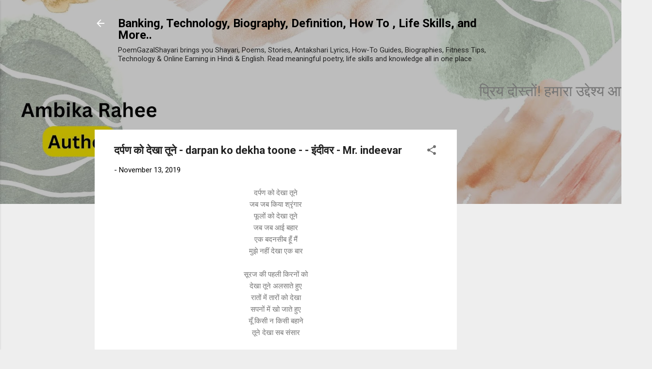

--- FILE ---
content_type: text/html; charset=UTF-8
request_url: https://www.poemgazalshayari.in/b/stats?style=BLACK_TRANSPARENT&timeRange=ALL_TIME&token=APq4FmCf-sd_tqrBjuvm_BkTFNx1z5ZOCo7UywQ9gqHI48Lgf6KgvdNAjMsZQCcWDfnKHWdffUWx69x0m7rpz8_ts6H82Jc8tA
body_size: 46
content:
{"total":5690380,"sparklineOptions":{"backgroundColor":{"fillOpacity":0.1,"fill":"#000000"},"series":[{"areaOpacity":0.3,"color":"#202020"}]},"sparklineData":[[0,100],[1,66],[2,59],[3,70],[4,66],[5,55],[6,52],[7,51],[8,61],[9,57],[10,66],[11,53],[12,46],[13,48],[14,49],[15,47],[16,48],[17,57],[18,58],[19,41],[20,46],[21,51],[22,41],[23,57],[24,76],[25,67],[26,65],[27,45],[28,42],[29,15]],"nextTickMs":61016}

--- FILE ---
content_type: text/html; charset=utf-8
request_url: https://www.google.com/recaptcha/api2/aframe
body_size: 260
content:
<!DOCTYPE HTML><html><head><meta http-equiv="content-type" content="text/html; charset=UTF-8"></head><body><script nonce="ML-BHV40HG2rJAoGTEC6YA">/** Anti-fraud and anti-abuse applications only. See google.com/recaptcha */ try{var clients={'sodar':'https://pagead2.googlesyndication.com/pagead/sodar?'};window.addEventListener("message",function(a){try{if(a.source===window.parent){var b=JSON.parse(a.data);var c=clients[b['id']];if(c){var d=document.createElement('img');d.src=c+b['params']+'&rc='+(localStorage.getItem("rc::a")?sessionStorage.getItem("rc::b"):"");window.document.body.appendChild(d);sessionStorage.setItem("rc::e",parseInt(sessionStorage.getItem("rc::e")||0)+1);localStorage.setItem("rc::h",'1769685560135');}}}catch(b){}});window.parent.postMessage("_grecaptcha_ready", "*");}catch(b){}</script></body></html>